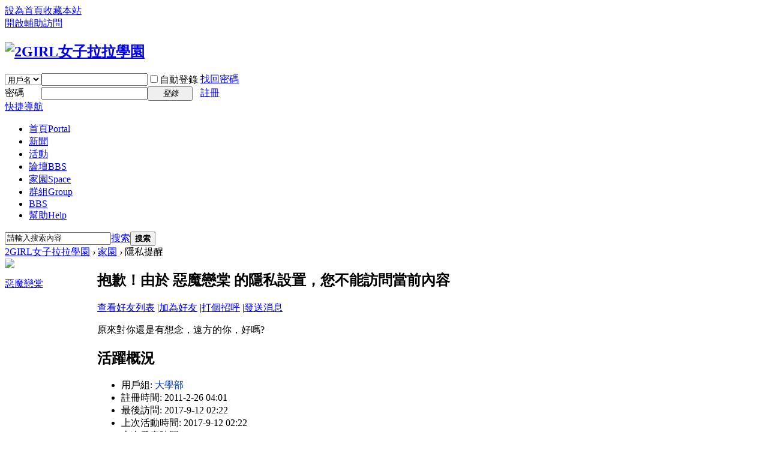

--- FILE ---
content_type: text/html; charset=utf-8
request_url: https://www.2girl.net/home.php?mod=space&uid=139099
body_size: 15690
content:
<!DOCTYPE html PUBLIC "-//W3C//DTD XHTML 1.0 Transitional//EN" "http://www.w3.org/TR/xhtml1/DTD/xhtml1-transitional.dtd">
<html xmlns="http://www.w3.org/1999/xhtml">
<head>
<meta http-equiv="Content-Type" content="text/html; charset=utf-8" />
<title>惡魔戀棠的個人資料 -  2GIRL女子拉拉學園 - </title>
<script type='text/javascript' src='https://partner.googleadservices.com/gampad/google_service.js'>
</script>
<script type='text/javascript'>
GS_googleAddAdSenseService("ca-pub-4522394665407020");
GS_googleEnableAllServices();
</script>
<script type='text/javascript'>
GA_googleAddSlot("ca-pub-4522394665407020", "2girlAllTopBigBanner");
GA_googleAddSlot("ca-pub-4522394665407020", "2girlAllTopLittleBanner");
GA_googleAddSlot("ca-pub-4522394665407020", "2girlBoardStable200x90_1");
GA_googleAddSlot("ca-pub-4522394665407020", "2girlBoardStable200x90_2");
GA_googleAddSlot("ca-pub-4522394665407020", "2girlBoardStable200x90_3");
GA_googleAddSlot("ca-pub-4522394665407020", "2girlBoardStable200x90_4");
GA_googleAddSlot("ca-pub-4522394665407020", "2girlBoardStable200x90_5");
GA_googleAddSlot("ca-pub-4522394665407020", "2girlBoardStable200x90_6");
GA_googleAddSlot("ca-pub-4522394665407020", "2girlBoardStable200x90_7");
GA_googleAddSlot("ca-pub-4522394665407020", "2girlHomeStable200x90_1");
GA_googleAddSlot("ca-pub-4522394665407020", "2girlHomeStable200x90_2");
GA_googleAddSlot("ca-pub-4522394665407020", "2girlHomeStable200x90_3");
GA_googleAddSlot("ca-pub-4522394665407020", "2girlHomeStable200x90_4");
GA_googleAddSlot("ca-pub-4522394665407020", "2girlHomeStable200x90_5");
GA_googleAddSlot("ca-pub-4522394665407020", "2girlNewsStable200x90_1");
GA_googleAddSlot("ca-pub-4522394665407020", "2girlNewsStable200x90_2");
GA_googleAddSlot("ca-pub-4522394665407020", "2girlNewsStable200x90_3");
GA_googleAddSlot("ca-pub-4522394665407020", "2girlNewsStable200x90_4");
GA_googleAddSlot("ca-pub-4522394665407020", "2girlNewsStable200x90_5");
GA_googleAddSlot("ca-pub-4522394665407020", "2girlNewsStable200x90_6");
GA_googleAddSlot("ca-pub-4522394665407020", "2girlWwwStable200x90_1");
GA_googleAddSlot("ca-pub-4522394665407020", "2girlWwwStable200x90_2");
GA_googleAddSlot("ca-pub-4522394665407020", "2girlWwwStable200x90_3");
GA_googleAddSlot("ca-pub-4522394665407020", "2girlWwwStable200x90_4");
GA_googleAddSlot("ca-pub-4522394665407020", "2girlWwwStable200x90_5");
GA_googleAddSlot("ca-pub-4522394665407020", "2girlWwwStable200x90_6");
GA_googleAddSlot("ca-pub-4522394665407020", "2girlWwwStable200x90_7");
GA_googleAddSlot("ca-pub-4522394665407020", "2girlWwwStable200x90_8");
GA_googleAddSlot("ca-pub-4522394665407020", "2girlWwwStable200x90_9");
</script>
<script type='text/javascript'>
GA_googleFetchAds();
</script>
<meta name="keywords" content="惡魔戀棠的個人資料" />
<meta name="description" content="惡魔戀棠的個人資料 ,2GIRL女子拉拉學園" />
<meta name="generator" content="Discuz! X3.4" />
<meta name="author" content="Discuz! Team and Comsenz UI Team" />
<meta name="copyright" content="2001-2017 Comsenz Inc." />
<meta name="MSSmartTagsPreventParsing" content="True" />
<meta http-equiv="MSThemeCompatible" content="Yes" />
<base href="https://www.2girl.net/" /><link rel="stylesheet" type="text/css" href="data/cache/style_1_common.css?cXx" /><link rel="stylesheet" type="text/css" href="data/cache/style_1_home_space.css?cXx" /><script type="text/javascript">var STYLEID = '1', STATICURL = 'static/', IMGDIR = 'static/image/common', VERHASH = 'cXx', charset = 'utf-8', discuz_uid = '0', cookiepre = 'K8qt_2132_', cookiedomain = '', cookiepath = '/', showusercard = '1', attackevasive = '0', disallowfloat = 'newthread|reply', creditnotice = '1|操行|分,2|拉幣|元,3|學分|分,4|熱情|點', defaultstyle = '', REPORTURL = 'aHR0cHM6Ly93d3cuMmdpcmwubmV0L2hvbWUucGhwP21vZD1zcGFjZSZ1aWQ9MTM5MDk5', SITEURL = 'https://www.2girl.net/', JSPATH = 'data/cache/', CSSPATH = 'data/cache/style_', DYNAMICURL = '';</script>
<script src="data/cache/common.js?cXx" type="text/javascript"></script>
<meta name="application-name" content="2GIRL女子拉拉學園" />
<meta name="msapplication-tooltip" content="2GIRL女子拉拉學園" />
<meta name="msapplication-task" content="name=首頁;action-uri=https://www.2girl.net/portal.php;icon-uri=https://www.2girl.net/static/image/common/portal.ico" /><meta name="msapplication-task" content="name=論壇;action-uri=https://www.2girl.net/forum.php;icon-uri=https://www.2girl.net/static/image/common/bbs.ico" />
<meta name="msapplication-task" content="name=群組;action-uri=https://www.2girl.net/group.php;icon-uri=https://www.2girl.net/static/image/common/group.ico" /><meta name="msapplication-task" content="name=家園;action-uri=https://www.2girl.net/home.php;icon-uri=https://www.2girl.net/static/image/common/home.ico" /><script src="data/cache/home.js?cXx" type="text/javascript"></script>
</head>

<body id="nv_home" class="pg_space" onkeydown="if(event.keyCode==27) return false;">
<div id="append_parent"></div><div id="ajaxwaitid"></div>
<div id="toptb" class="cl">
<div class="wp">
<div class="z"><a href="javascript:;"  onclick="setHomepage('https://www.2girl.net/');">設為首頁</a><a href="https://www.2girl.net/"  onclick="addFavorite(this.href, '2GIRL女子拉拉學園');return false;">收藏本站</a></div>
<div class="y">
<a id="switchblind" href="javascript:;" onclick="toggleBlind(this)" title="開啟輔助訪問" class="switchblind">開啟輔助訪問</a>
</div>
</div>
</div>

<div id="hd">
<div class="wp">
<div class="hdc cl"><h2><a href="https://www.2girl.net/" title="2GIRL女子拉拉學園"><img src="static/image/common/logo.png" alt="2GIRL女子拉拉學園" border="0" /></a></h2><script src="data/cache/logging.js?cXx" type="text/javascript"></script>
<form method="post" autocomplete="off" id="lsform" action="member.php?mod=logging&amp;action=login&amp;loginsubmit=yes&amp;infloat=yes&amp;lssubmit=yes" onsubmit="return lsSubmit();">
<div class="fastlg cl">
<span id="return_ls" style="display:none"></span>
<div class="y pns">
<table cellspacing="0" cellpadding="0">
<tr>
<td>
<span class="ftid">
<select name="fastloginfield" id="ls_fastloginfield" width="40" tabindex="900">
<option value="username">用戶名</option>
<option value="uid">UID</option>
<option value="email">Email</option>
</select>
</span>
<script type="text/javascript">simulateSelect('ls_fastloginfield')</script>
</td>
<td><input type="text" name="username" id="ls_username" autocomplete="off" class="px vm" tabindex="901" /></td>
<td class="fastlg_l"><label for="ls_cookietime"><input type="checkbox" name="cookietime" id="ls_cookietime" class="pc" value="2592000" tabindex="903" />自動登錄</label></td>
<td>&nbsp;<a href="javascript:;" onclick="showWindow('login', 'member.php?mod=logging&action=login&viewlostpw=1')">找回密碼</a></td>
</tr>
<tr>
<td><label for="ls_password" class="z psw_w">密碼</label></td>
<td><input type="password" name="password" id="ls_password" class="px vm" autocomplete="off" tabindex="902" /></td>
<td class="fastlg_l"><button type="submit" class="pn vm" tabindex="904" style="width: 75px;"><em>登錄</em></button></td>
<td>&nbsp;<a href="member.php?mod=register" class="xi2 xw1">註冊</a></td>
</tr>
</table>
<input type="hidden" name="quickforward" value="yes" />
<input type="hidden" name="handlekey" value="ls" />
</div>
</div>
</form>

</div>

<div id="nv">
<a href="javascript:;" id="qmenu" onmouseover="delayShow(this, function () {showMenu({'ctrlid':'qmenu','pos':'34!','ctrlclass':'a','duration':2});showForummenu(0);})">快捷導航</a>
<ul><li id="mn_portal" ><a href="https://www.2girl.net/portal.php" hidefocus="true" title="Portal"  >首頁<span>Portal</span></a></li><li id="mn_P35" ><a href="https://www.2girl.net/portal.php?mod=list&catid=35" hidefocus="true"  >新聞</a></li><li id="mn_N26b6" ><a href="plugin.php?id=dpw_activity:activity" hidefocus="true"  >活動</a></li><li id="mn_forum" ><a href="https://www.2girl.net/forum.php" hidefocus="true" title="BBS"  >論壇<span>BBS</span></a></li><li id="mn_home" ><a href="https://www.2girl.net/home.php" hidefocus="true" title="Space"  >家園<span>Space</span></a></li><li id="mn_group" ><a href="https://www.2girl.net/group.php" hidefocus="true" title="Group"  >群組<span>Group</span></a></li><li id="mn_N5864" onmouseover="showMenu({'ctrlid':this.id,'ctrlclass':'hover','duration':2})"><a href="telnet://bbs.2girl.net" hidefocus="true"  >BBS</a></li><li id="mn_N0a2c" ><a href="misc.php?mod=faq" hidefocus="true" title="Help"  >幫助<span>Help</span></a></li></ul>
</div>
<ul class="p_pop h_pop" id="mn_N5864_menu" style="display: none"><li><a href="https://www.2girl.net/portal.php?mod=topic&topicid=3" hidefocus="true" >BBS怎麼玩</a></li></ul><div id="mu" class="cl">
</div><div id="scbar" class="cl">
<form id="scbar_form" method="post" autocomplete="off" onsubmit="searchFocus($('scbar_txt'))" action="search.php?searchsubmit=yes" target="_blank">
<input type="hidden" name="mod" id="scbar_mod" value="search" />
<input type="hidden" name="formhash" value="f7119b76" />
<input type="hidden" name="srchtype" value="title" />
<input type="hidden" name="srhfid" value="0" />
<input type="hidden" name="srhlocality" value="home::space" />
<table cellspacing="0" cellpadding="0">
<tr>
<td class="scbar_icon_td"></td>
<td class="scbar_txt_td"><input type="text" name="srchtxt" id="scbar_txt" value="請輸入搜索內容" autocomplete="off" x-webkit-speech speech /></td>
<td class="scbar_type_td"><a href="javascript:;" id="scbar_type" class="xg1" onclick="showMenu(this.id)" hidefocus="true">搜索</a></td>
<td class="scbar_btn_td"><button type="submit" name="searchsubmit" id="scbar_btn" sc="1" class="pn pnc" value="true"><strong class="xi2">搜索</strong></button></td>
<td class="scbar_hot_td">
<div id="scbar_hot">
</div>
</td>
</tr>
</table>
</form>
</div>
<ul id="scbar_type_menu" class="p_pop" style="display: none;"><li><a href="javascript:;" rel="user">用戶</a></li></ul>
<script type="text/javascript">
initSearchmenu('scbar', '');
</script>
</div>
</div>

<link rel="stylesheet" type="text/css" href="template/comiis_app/comiis/comiis_flxx/comiis_pcflxx.css" />
<div id="wp" class="wp">
<div id="pt" class="bm cl">
<div class="z">
<a href="./" class="nvhm" title="首頁">2GIRL女子拉拉學園</a> <em>&rsaquo;</em>
<a href="https://www.2girl.net/home.php">家園</a> <em>&rsaquo;</em> 
隱私提醒
</div>
</div>
<div id="ct" class="wp cl">
<div class="nfl">
<div class="f_c mtw mbw">
<table cellpadding="0" cellspacing="0" width="100%" style="table-layout: fixed;">
<tr>
<td valign="top" width="140" class="hm">
<div class="avt avtm"><a href="https://www.2girl.net/home.php?mod=space&amp;uid=139099"><img src="https://www.2girl.net/uc_server/avatar.php?uid=139099&size=middle" /></a></div>
<p class="mtm xw1 xi2 xs2"><a href="https://www.2girl.net/home.php?mod=space&amp;uid=139099">惡魔戀棠</a></p>
</td>
<td width="14"></td>
<td valign="top" class="xs1">
<h2 class="xs2">
抱歉！由於 惡魔戀棠 的隱私設置，您不能訪問當前內容 
</h2>
<p class="mtm mbm">
<a href="https://www.2girl.net/home.php?mod=space&amp;uid=139099&amp;do=friend">查看好友列表</a>
<span class="pipe">|</span><a href="https://www.2girl.net/home.php?mod=spacecp&amp;ac=friend&amp;op=add&amp;uid=139099&amp;handlekey=addfriendhk_139099" id="a_friend" onclick="showWindow(this.id, this.href, 'get', 0);">加為好友</a>
<span class="pipe">|</span><a href="https://www.2girl.net/home.php?mod=spacecp&amp;ac=poke&amp;op=send&amp;uid=139099&amp;handlekey=propokehk_139099" id="a_poke" onclick="showWindow(this.id, this.href, 'get', 0);">打個招呼</a>
<span class="pipe">|</span><a href="https://www.2girl.net/home.php?mod=spacecp&amp;ac=pm&amp;op=showmsg&amp;handlekey=showmsg_139099&amp;touid=139099&amp;pmid=0&amp;daterange=4" id="a_pm" onclick="showWindow(this.id, this.href, 'get', 0);">發送消息</a>
<!--span class="pipe">|</span><a href="https://www.2girl.net/home.php?mod=spacecp&amp;ac=common&amp;op=report&amp;idtype=uid&amp;id=139099&amp;handlekey=reportbloghk_139099" id="a_report" onclick="showWindow(this.id, this.href, 'get', 0);">舉報</a-->
</p>
<p>原來對你還是有想念，遠方的你，好嗎?</p>

<div class="mtm pbm mbm bbda cl">
<h2 class="mbn">活躍概況</h2>
<ul class="xl xl2 cl">
<li>用戶組: <span style="color:#003399"><font color="#003399">大學部</font></span> </li>
<li>註冊時間: 2011-2-26 04:01</li>
<li>最後訪問: 2017-9-12 02:22</li>
<li>上次活動時間: 2017-9-12 02:22</li>
<li>上次發表時間: 2015-11-20 18:31</li>
<li>上次郵件通知: 0</li>
<li>所在時區: (GMT +08:00) 北京, 香港, 帕斯, 新加坡, 台北</li>
</ul>
</div>

<ul class="pbm mbm bbda cl xl xl2 ">
<li>空間訪問量: 4239</li>
<li>好友數: 106</li>
<li>帖子數: 336</li>
<li>主題數: 11</li>
<li>精華數: 0</li>
<li>記錄數: 141</li>
<li>日誌數: 216</li>
<li>相冊數: 6</li>
<li>分享數: 21</li>

<li>已用空間: 32.8 MB</li>
</ul>

<ul class="pbm mbm bbda cl xl xl2 ">
<li>積分: 5854</li><li>操行: 0 分</li>
<li>拉幣: 180 元</li>
<li>學分: 92 分</li>
<li>熱情: 5670 點</li>

<li>買家信用: 0</li>
<li>賣家信用: 0</li>
</ul>

<p class="mtw xg1">請加入到我的好友中，您就可以瞭解我的近況，與我一起交流，隨時與我保持聯繫 </p>
<p class="mtm cl"><a href="https://www.2girl.net/home.php?mod=spacecp&amp;ac=friend&amp;op=add&amp;uid=139099" id="add_friend" onclick="showWindow(this.id, this.href, 'get', 0);" class="pn z" style="text-decoration: none;"><strong class="z">加為好友</strong></a></p>
</td>
</tr>
</table>
</div>
</div>
</div>	</div>
<div id="ft" class="wp cl">
<div id="flk" class="y">
<p>
<a href="https://www.2girl.net/forum.php?mod=misc&action=showdarkroom" >小黑屋</a><span class="pipe">|</span><a href="https://www.2girl.net/forum.php?mobile=yes" >手機版</a><span class="pipe">|</span><a href="https://www.2girl.net/archiver/" >Archiver</a><span class="pipe">|</span><a href="https://mail.2girl.net" >信箱</a><span class="pipe">|</span><a href="https://www.2girl.net/portal.php?mod=topic&topicid=3" >愛女生BBS</a><span class="pipe">|</span><a href="https://www.2girl.net/portal.php?mod=topic&topicid=6" >隱私權條款</a><span class="pipe">|</span><strong><a href="https://www.2girl.net" target="_blank">2GIRL女子拉拉學園</a></strong>
<!-- Global site tag (gtag.js) - Google Analytics -->
<script async src="//www.googletagmanager.com/gtag/js?id=UA-7949689-12"></script>
<script>
  window.dataLayer = window.dataLayer || [];
  function gtag(){dataLayer.push(arguments);}
  gtag('js', new Date());

  gtag('config', 'UA-7949689-12');
</script></p>
<p class="xs0">
GMT+8, 2026-1-22 03:03<span id="debuginfo">
, Processed in 0.065705 second(s), 15 queries
.
</span>
</p>
</div>
<div id="frt">
<p>Powered by <strong><a href="http://www.discuz.net" target="_blank">Discuz!</a></strong> <em>X3.4</em></p>
<p class="xs0">&copy; 2001-2017 <a href="http://www.comsenz.com" target="_blank">Comsenz Inc.</a></p>
</div></div>
<script src="home.php?mod=misc&ac=sendmail&rand=1769022183" type="text/javascript"></script>

<div id="scrolltop">
<span hidefocus="true"><a title="返回頂部" onclick="window.scrollTo('0','0')" class="scrolltopa" ><b>返回頂部</b></a></span>
</div>
<script type="text/javascript">_attachEvent(window, 'scroll', function () { showTopLink(); });checkBlind();</script>
</body>
</html>
